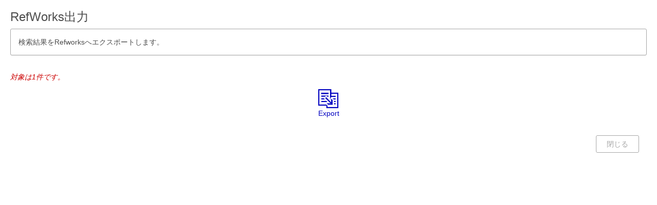

--- FILE ---
content_type: text/html; charset=utf-8
request_url: https://opac.lib.hosei.ac.jp/opac/opac_refworks/?lang=0&list_bibid=1020115484&list_datatype=10&check=1
body_size: 4550
content:





	

<!DOCTYPE html>
<html lang="ja">
<head>

	<!-- meta -->
	<meta charset="UTF-8">
	<meta http-equiv="X-UA-Compatible" content="IE=edge">
	<meta http-equiv="Content-Type" content="text/html; charset=utf-8" />
	<meta http-equiv="Content-Style-type" content="text/css" />
	<meta http-equiv="content-script-type" content="text/javascript" />
	<meta http-equiv="Pragma" content="no-cache" />
	<meta http-equiv="Cache-Control" content="no-cache" />
	<meta http-equiv="Cache-Control" content="no-store" />
	<meta http-equiv="Expires" content="0" />
	<meta name="ROBOTS" content="NONE" />
	<meta name="ROBOTS" content="NOINDEX,NOFOLLOW" />
	<meta name="ROBOTS" content="NOARCHIVE" />
	
		<meta name="viewport" content="width=device-width,initial-scale=1.0,minimum-scale=1.0">
	
	<meta name="description" content="Online Public Access Catalog">
	<!-- css: bootstrap mega menu -->
	<link rel="stylesheet" type="text/css" href="/media/css/yamm.css?20240722">
	<link rel="stylesheet" type="text/css" href="/media/css/yamm_custom.css?20240722">

	<!-- css: sidr for smartphone side menu -->
	<link rel="stylesheet" type="text/css" href="/media/css/jquery.sidr.light.css?20240722">
	<link rel="stylesheet" type="text/css" href="/media/css/jquery.sidr.light_custom.css?20240722">

	<!-- css: sidr for smartphone side menu -->
	<link rel="stylesheet" type="text/css" href="/media/js/owl/assets/owl.carousel.css?20240722">

	<!-- css: opac theme -->
	<link rel="stylesheet" type="text/css" href="/media/css/opac_icon.css?20240722">
	<link rel="stylesheet" type="text/css" href="/media/css/opac_icon_custom.css?20240722">
	<link rel="stylesheet" type="text/css" href="/media/css/opac_style.css?20240722">
	<link rel="stylesheet" type="text/css" href="/media/css/opac_style_custom.css?20240722">

	<!-- HTML5 shim and Respond.js for IE8 support of HTML5 elements and media queries -->
	<!-- WARNING: Respond.js doesn't work if you view the page via file:// -->
	<!--[if lt IE 9]>
		<script src="https://oss.maxcdn.com/html5shiv/3.7.2/html5shiv.min.js"></script>
		<script src="https://oss.maxcdn.com/respond/1.4.2/respond.min.js"></script>
	<![endif]-->

	

	<link rel="shortcut icon" href="/media/img/favicon.ico" />

	<script type="text/javascript">
	//<![CDATA[
		 var media_url="/media/"; // MEDIA_URL
	 //]]>
	</script>
	
	



	<link href="/media/css/opac_common.css?20240722" rel="stylesheet" type="text/css" />
	<link href="/media/css/opac_common_custom.css?20240722" rel="stylesheet" type="text/css" />






	<script type="text/javascript" src="/media/js/jquery.min.js?20240722" charset="UTF-8"></script>
	<script>jQuery.ajaxPrefilter( function( s ) { if ( s.crossDomain ) { s.contents.script = false; } } );</script>
	<script type="text/javascript" src="/media/js_c/opac_common.js?20240722" charset="UTF-8"></script>
	<script type="text/javascript">
	//<![CDATA[
		function openWin(){
			var prm = "toolbar=yes,location=yes,menubar=yes,directories=no,status=yes,scrollbars=yes,resizable=yes";

			document.postref.submit();

			return(false);
		}
	 //]]>
	</script>



	<title>RefWorks出力</title>
	</head>
	<body class="opac_ja">



	<div class="popupWin" id="opac_refworks">
		<h3 class="title">RefWorks出力</h3>

		
			<div class="panel panel-primary panel-body">検索結果をRefworksへエクスポートします。</div>
		

		
			<p class="out_msg"><em class="colRed"><br />対象は1件です。</em></p>
			
				<p class="text-center">
					<a href="#" class="refworks_export" onclick="openWin();return false;">
						<span class="icon-opac_copy size-largest"></span><br />Export
					</a>
				</p>
			
		
		<p class="panel-body clearfix">
			<input type="button" class="btn btn-clear pull-right" value="閉じる" onclick="javascript:window.close();" />
		</p>

		<form name="postref" action="https://www.refworks.com/express/ExpressImport.asp?vendor=OPAC&amp;filter=RefWorks%20Tagged%20Format&amp;encoding=65001" method="post" target="_blank">
			<p><textarea style="display:none;" name="ImportData" rows="30" cols="70">RT Book, Whole
SR Print
DC OPAC
T1 Centre français de droit comparé
YR 2005
SP v. 24 cm
PB Société de législation comparée
PP Paris
LA French (フランス語)
NO 書誌ID=1020115484; NCID=BA81737024; 
LK [OPAC]http://opac.lib.hosei.ac.jp/opac/opac_link/bibid/1020115484
LK [Webcat Plus]https://webcatplus-equal.nii.ac.jp/libportal/DocDetail?hdn_if_lang=jpn&amp;txt_docid=NCID:BA81737024
OL 33
</textarea></p>
		</form>
	</div><!-- popupWindow -->



	</body>
	</html>


--- FILE ---
content_type: text/css
request_url: https://opac.lib.hosei.ac.jp/media/css/opac_style_custom.css?20240722
body_size: 6398
content:
/* サブヘッダ背景色 */
#header .row {
//    background-color: #404040; 最初からコメントアウト
//    background-color: #595959;
      background-color: #76777B;
    margin-top: -15px;
}

/*ヘルプ 入力補助 english*/
#header-help-nav{
    padding: 15px 0 0;
}

#header-help-nav .btn,
#header-help-nav .btn a:hover{
    color : #FFFFFF !important;
}

#opac-extra-link-menu .btn{
    margin : 0px;
}

#header h1 {
    margin: 0px 0;
}

#header-help-nav .pull-right{
    float : none !important;
}

#header-help-nav span .btn{
    font-size: 100%;
    padding : 4px;
}

#global-nav .opac-left-menu .navbar-brand a.navbar-brand-btn{
    padding: 10px 20px;
	line-height: 2;
}
.size-large{
	margin:0 5px;
}


/*
#global-nav .nav-text {
    font-size: 85%;
}
*/
/*
#global-nav .opac-left-menu .navbar-brand {
	height:45px;
}
*/
/*
.navbar{
    height: 30px !important;
}
*/

#global-nav .container-fluid
/*#header-help-nav span .btn*/{
    background-color: #595959;
background-color: #76777B;
}

/* siro add キャンパスとか検索オプションとかの文字色変更 */
.search-advance-title {
  color: #333;
  background-color: #c7c7c7;
  padding: 6px 12px;
  font-size: 125%;
  border-radius: 3px;
}

/* siro add 検索ボタンをオレンジにする場合は、下を使う*/
/* ただし、他のボタンもオレンジになる */
.btn-primary {
  color: #fff;
  background-color: #76777B;
  border-color: #76777B;
}
.btn-primary:hover {
  color: #fff;
  background-color: #949596;
  border-color: #949596;
}
.btn-primary-us {
  color: #fff;
  background-color: #FF720C;
  border-color: #FF720C;
}
.btn-primary-us:hover {
  color: #fff;
  background-color: #C04F00;
  border-color: #C04F00;
}

/* ログイン認証用カスタマイズ */
.login_msg {
	/*	color: #FF0000;*/
		font-weight: bold;
}
.login_sso {
        display: inline-block;
        vertical-align: top;
}
.login_id {
        display: inline-block;
        vertical-align: top;
}
.login_sso {
    padding: 0.5em 1em;
    margin: 2em 1em;
    font-weight: bold;
    background: #FFF;
	border: solid 3px #808080;/*線*/
    /*border: solid 3px #191970;*//*線*/
    border-radius: 10px;/*角の丸み*/
/*    height: 486px;*/
    height: 550px;
}

div.login_sso a.card_sso {
    display: block;
    height: 220px;
    width: 380px;
    background: url(/media/img/login_card_id.png) no-repeat;
    margin-top: 20px;
}

div.login_sso a.card_sso:hover, div.login_sso a.card_sso:active {
        background: url(/media/img/login_card_id_hover.png) no-repeat;
}
.login_id {
    padding: 0.5em 1em;
    margin: 2em 1em;
    font-weight: bold;
    background: #FFF;
	border: solid 3px #808080;/*線*/
   /* border: solid 3px #ff6600;*//*線*/
    border-radius: 10px;/*角の丸み*/
    height:550px;
}

p.login_btn {
    margin: 20px 150px;
}

div.login_id a.card_id {
    display: block;
    height: 220px;
    width: 370px;
    background: url(/media/img/login_card_library.png) no-repeat;
    margin-top: 20px;
	margin-left:10px;
}
div.login_id a.card_id:hover, div.login_id a.card_id:active {
        background: url(/media/img/login_card_library_hover.png) no-repeat;
}

.login_pswmsg {
  color: #f808080;
  font-weight: normal;
}
dl{
	margin-left:20px;
}

/* siro add */
/*---パネル内のタブ---*/
.panel-body .nav-pills {
  border-bottom: solid 1px #5d5e61;
  margin-bottom: 20px;
}
.panel-body .nav-pills > li > a {
  /*.border-radius((@panel-border-radius - 1));*/
  border-radius: 2px;
}
.panel-body .nav > li > a {
  background: #fff;
  color: #333;
}
.panel-body .nav-pills > li > a:hover,
.panel-body .nav-pills > li > a:focus {
  color: #333;
}
/* siro add end */


/*ログインボタン*/
/* siro edit */
.btn-login {
    background-color: #ff720c;
    border-color: #ff720c;
}
.btn-login:hover,
.btn-login:active:focus{
    background-color: #c04f00;
    border-color: #c04f00;
}

/*ログアウトボタン*/
.btn-login.active,
.btn-login.active:focus,
.btn-login.active:hover,
.btn-login.active:active:focus{
    background-color: #8c1b00; !important
}

.btn-login.active:hover,
btn-login.active:active:focus{
    background-color: #C04F00;
    border-color: #C04F00;
}

/* 書誌一覧のページ数の色 */
.pagination > .disabled > span,
.pagination > .disabled > span:hover,
.pagination > .disabled > span:focus,
.pagination > .disabled > a,
.pagination > .disabled > a:hover,
.pagination > .disabled > a:focus {
    color: #0e337e;
}

/* サービス画面の印刷ボタン */
.btn-my-icon {
    color: #00506D;
}

.btn-my-icon:hover, .btn-my-icon:focus, .btn-my-icon.active {
    color: #3484a1;
}
/*
.label-primary {
    background-color: #76777B;
}
*/
/* siro edit*/
/*ページタイトル*/
.page-title {
  color: #333;
}

#footer-nav {
  background-color: #76777B;
  color: #fff;
}

#footer-nav a {
   color: #fff;
}

#footer-nav a:link {
   color: #fff;
}

#footer-nav a:hover {
   color: #fff;
}

#footer-nav a:active {
   color: #fff;
}

/* siro del 検索アクティブタブの文字色 */
/*#archive-search .nav-tabs > li.active > a {
  color: #00506D;
}
*/
/*フォーム*/
/*
input[type="text"],
input[type="password"],
input[type="text"].noSwipe {
  border: solid 1px #00506D;
}
*/
/*
.panel-primary .tab-content .panel-heading {
  color: #00506D;
}
*/
/* siro edit end */

.us_login_btn ul li{
    display: inline;
}

.us_login_btn ul{
    margin : 0px;
}

.us_login_btn .btn{
    color : #FFFFFF !important;
}

.btn-login.pull-right {
    float: none !important;
}


#nav-help,
#nav-input,
#nav-english{
    font-size : 73%;
    margin-top : 0px;
    padding: 14px 8px;
}

.us_login_btn{
    float : right;
}

.btn.btn-login{
    padding: 21px 15px 11px 10px;
}
,
.us_login_btn ul{
    white-space: nowrap;
}


/*
a#nav-engllish.btn,
a#nav-help.btn{
    float: right;
}*/

span.us_login_btn{
    height:100%
}

/*
.col-xs-5.col-md-5{
    padding-right: 0px;
}
*/


/* スマホ表示 */
@media screen and (max-width: 991px) {
	#global-nav .nav-text {
    	font-size: 85%;
	}
/*
	#global-nav .opac-left-menu .navbar-brand a.navbar-brand-btn {
    	padding:10px 17px;
	}*/
}

/* 購入申込画面　選書DBレイアウト */
div a .img_odr_link{
padding-right:10px;
}

/* ndlアイコン枠 */
.img_odr_link[src$="ndl.gif"] {
  border: solid #909091 1px;
}

span.note360_h{
    color: #ff0000;
    font-size: 85%;
}

span.note360{
    font-size: 85%;
}


--- FILE ---
content_type: text/css
request_url: https://opac.lib.hosei.ac.jp/media/css/opac_common_custom.css?20240722
body_size: 182
content:
#header #logo img{
    height : auto;
    width  : auto;
    min-width: 180px;
    margin-top: 8px;
    max-height: 50px;
//    background-color : #595959;   siro delete 2018.5.16
}
